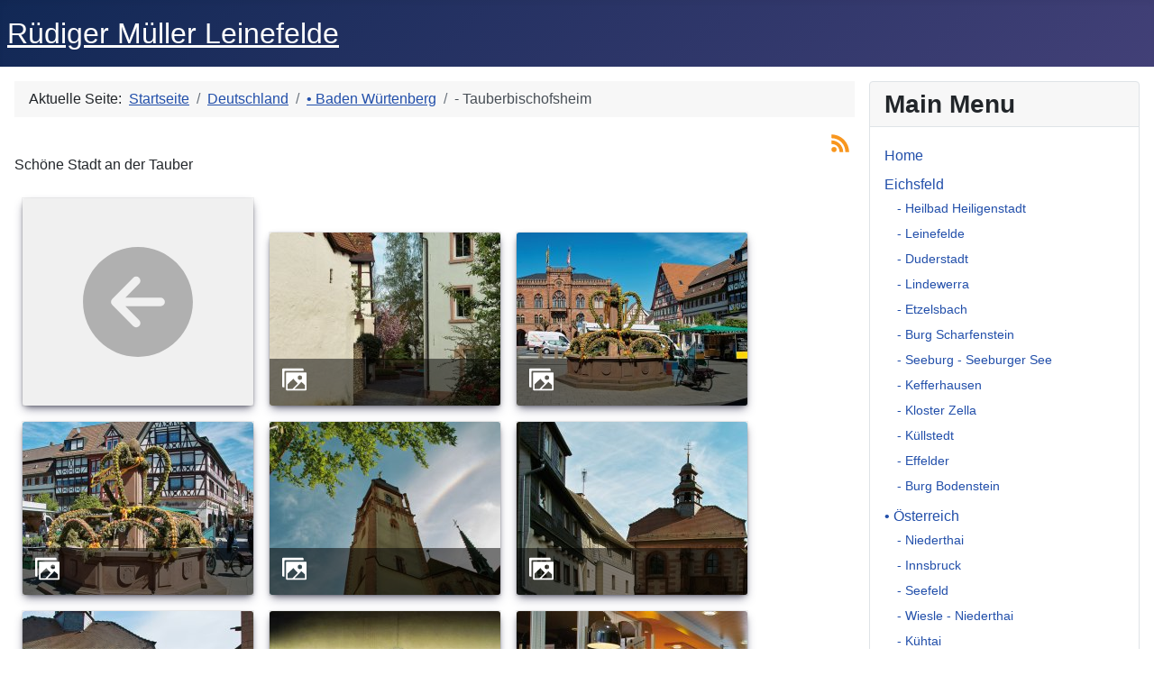

--- FILE ---
content_type: text/html; charset=utf-8
request_url: http://ruediger-mueller-leinefelde.de/index.php/deutschland/baden-wuertenberg/tauberbischofsheim
body_size: 12710
content:
<!DOCTYPE html>
<html lang="de-de" dir="ltr">
<head>
	<meta charset="utf-8">
	<meta name="viewport" content="width=device-width, initial-scale=1">
	<meta name="description" content="Fotos Deutschland Österreich Dänemark Thüringen Eichsfeld ">
	<meta name="generator" content="Joomla! - Open Source Content Management">
	<title>- Tauberbischofsheim</title>
	<link href="/media/system/images/joomla-favicon.svg" rel="icon" type="image/svg+xml">
	<link href="/media/system/images/favicon.ico" rel="alternate icon" type="image/vnd.microsoft.icon">
	<link href="/media/system/images/joomla-favicon-pinned.svg" rel="mask-icon" color="#000">

	<link href="/media/system/css/joomla-fontawesome.min.css?633ad2da2914c9fde415d5fa2a2d491e" rel="lazy-stylesheet" /><noscript><link href="/media/system/css/joomla-fontawesome.min.css?633ad2da2914c9fde415d5fa2a2d491e" rel="stylesheet" /></noscript>
	<link href="/media/templates/site/cassiopeia/css/global/colors_standard.min.css?633ad2da2914c9fde415d5fa2a2d491e" rel="stylesheet" />
	<link href="/media/templates/site/cassiopeia/css/template.min.css?633ad2da2914c9fde415d5fa2a2d491e" rel="stylesheet" />
	<link href="/media/templates/site/cassiopeia/css/vendor/joomla-custom-elements/joomla-alert.min.css?0.2.0" rel="stylesheet" />
	<link href="/media/com_phocagallery/css/main/phocagallery.css?633ad2da2914c9fde415d5fa2a2d491e" rel="stylesheet" />
	<link href="/media/com_phocagallery/css/main/rating.css?633ad2da2914c9fde415d5fa2a2d491e" rel="stylesheet" />
	<link href="/media/com_phocagallery/css/main/theme_simple.css?633ad2da2914c9fde415d5fa2a2d491e" rel="stylesheet" />
	<link href="/media/com_phocagallery/css/custom/default.css?633ad2da2914c9fde415d5fa2a2d491e" rel="stylesheet" />
	<link href="/media/com_phocagallery/js/photoswipe/css/photoswipe.css" rel="stylesheet" />
	<link href="/media/com_phocagallery/js/photoswipe/css/default-skin/default-skin.css" rel="stylesheet" />
	<link href="/media/com_phocagallery/js/photoswipe/css/photoswipe-style.css" rel="stylesheet" />
	<style nonce="NDQ1ZTRkM2EyNDIzZTljMTkwZWQ2NmY2MDg5ZjBhYWNkN2ZhYTY0NTI5MWRkOTliMjc0YzI1ZjY5MGE0ZmQyODdkYTFiNzZlYmYwNzU2OTYxYTIyNjJjNjVjY2RjYjk4YjI3MGJjMzVmYzcyMzA0MTllYzdjMmJiNTlkN2U3ZDQ=">:root {
		--hue: 214;
		--template-bg-light: #f0f4fb;
		--template-text-dark: #495057;
		--template-text-light: #ffffff;
		--template-link-color: #2a69b8;
		--template-special-color: #001B4C;
		
	}</style>

	<script src="/media/vendor/jquery/js/jquery.min.js?3.6.0"></script>
	<script src="/media/legacy/js/jquery-noconflict.min.js?04499b98c0305b16b373dff09fe79d1290976288"></script>
	<script src="/media/mod_menu/js/menu-es5.min.js?633ad2da2914c9fde415d5fa2a2d491e" nomodule defer></script>
	<script type="application/json" class="joomla-script-options new" nonce="NDQ1ZTRkM2EyNDIzZTljMTkwZWQ2NmY2MDg5ZjBhYWNkN2ZhYTY0NTI5MWRkOTliMjc0YzI1ZjY5MGE0ZmQyODdkYTFiNzZlYmYwNzU2OTYxYTIyNjJjNjVjY2RjYjk4YjI3MGJjMzVmYzcyMzA0MTllYzdjMmJiNTlkN2U3ZDQ=">{"phLangPG":{"COM_PHOCAGALLERY_MAX_LIMIT_CHARS_REACHED":"Die maximale Anzahl an Zeichen wurde erreicht.","COM_PHOCAGALLERY_ENTER_TITLE":"Bitte einen Titel eingeben.","COM_PHOCAGALLERY_ENTER_COMMENT":"Bitte einen Kommentar eingeben."},"joomla.jtext":{"JSHOWPASSWORD":"Passwort anzeigen","JHIDEPASSWORD":"Passwort ausblenden","ERROR":"Fehler","MESSAGE":"Nachricht","NOTICE":"Hinweis","WARNING":"Warnung","JCLOSE":"Schlie\u00dfen","JOK":"OK","JOPEN":"\u00d6ffnen"},"system.paths":{"root":"","rootFull":"http:\/\/ruediger-mueller-leinefelde.de\/","base":"","baseFull":"http:\/\/ruediger-mueller-leinefelde.de\/"},"csrf.token":"a741dcac02d21c88bf3be3e464326cc7","system.keepalive":{"interval":840000,"uri":"\/index.php\/component\/ajax\/?format=json"}}</script>
	<script src="/media/system/js/core.min.js?17121a112ecec3d656efe5c5f493429c9acf2179"></script>
	<script src="/media/templates/site/cassiopeia/js/template.min.js?633ad2da2914c9fde415d5fa2a2d491e" defer></script>
	<script src="/media/vendor/bootstrap/js/bootstrap-es5.min.js?5.1.3" nomodule defer></script>
	<script src="/media/system/js/keepalive-es5.min.js?95286f75736560d5dc4acd7d28fe156d95a15a9c" defer nomodule></script>
	<script src="/media/system/js/messages-es5.min.js?70b6651d6deab46dc8a25f03338f66f540cc62e2" nomodule defer></script>
	<script src="/media/vendor/bootstrap/js/modal.min.js?5.1.3" type="module"></script>
	<script src="/media/system/js/keepalive.min.js?20ace83a13886af1b0b5f58386fd8adf33f586a3" type="module"></script>
	<script src="/media/system/js/fields/passwordview.min.js?bae2911b22f836c780af199d956a1b22c8604694" defer></script>
	<script src="/media/system/js/messages.min.js?7425e8d1cb9e4f061d5e30271d6d99b085344117" type="module"></script>
	<script src="/media/com_phocagallery/js/main.js?633ad2da2914c9fde415d5fa2a2d491e"></script>
	<script type="application/ld+json" nonce="NDQ1ZTRkM2EyNDIzZTljMTkwZWQ2NmY2MDg5ZjBhYWNkN2ZhYTY0NTI5MWRkOTliMjc0YzI1ZjY5MGE0ZmQyODdkYTFiNzZlYmYwNzU2OTYxYTIyNjJjNjVjY2RjYjk4YjI3MGJjMzVmYzcyMzA0MTllYzdjMmJiNTlkN2U3ZDQ=">{"@context":"https:\/\/schema.org","@type":"BreadcrumbList","itemListElement":[{"@type":"ListItem","position":1,"item":{"@id":"http:\/\/ruediger-mueller-leinefelde.de\/index.php","name":"Startseite"}},{"@type":"ListItem","position":2,"item":{"@id":"http:\/\/ruediger-mueller-leinefelde.de\/index.php\/deutschland","name":"Deutschland"}},{"@type":"ListItem","position":3,"item":{"@id":"http:\/\/ruediger-mueller-leinefelde.de\/index.php\/deutschland\/baden-wuertenberg","name":"• Baden Würtenberg"}},{"@type":"ListItem","position":4,"item":{"@id":"http:\/\/ruediger-mueller-leinefelde.de\/index.php\/deutschland\/baden-wuertenberg\/tauberbischofsheim","name":"- Tauberbischofsheim"}}]}</script>

</head>

<body class="site com_phocagallery wrapper-static view-category no-layout no-task itemid-193 has-sidebar-right">
	<header class="header container-header full-width">

		
		
					<div class="grid-child">
				<div class="navbar-brand">
					<a class="brand-logo" href="/">
						<span title="Fotoalbum">Rüdiger Müller Leinefelde</span>					</a>
									</div>
			</div>
		
			</header>

	<div class="site-grid">
		
		
		
		
		<div class="grid-child container-component">
			<nav class="mod-breadcrumbs__wrapper" aria-label="Breadcrumbs">
	<ol itemscope itemtype="https://schema.org/BreadcrumbList" class="mod-breadcrumbs breadcrumb px-3 py-2">
					<li class="mod-breadcrumbs__here float-start">
				Aktuelle Seite: &#160;
			</li>
		
		<li class="mod-breadcrumbs__item breadcrumb-item"><a href="/index.php" class="pathway"><span>Startseite</span></a></li><li class="mod-breadcrumbs__item breadcrumb-item"><a href="/index.php/deutschland" class="pathway"><span>Deutschland</span></a></li><li class="mod-breadcrumbs__item breadcrumb-item"><a href="/index.php/deutschland/baden-wuertenberg" class="pathway"><span>• Baden Würtenberg</span></a></li><li class="mod-breadcrumbs__item breadcrumb-item active"><span>- Tauberbischofsheim</span></li>	</ol>
	</nav>

			
			<div id="system-message-container" aria-live="polite"></div>

			<main>
			<svg aria-hidden="true" class="ph-sr-only" version="1.1" xmlns="http://www.w3.org/2000/svg" xmlns:xlink="http://www.w3.org/1999/xlink">
    <defs>
        <symbol id="ph-si-feed" viewBox="0 0 512 512">
            <path d="M108.56 342.78a60.34 60.34 0 1060.56 60.44 60.63 60.63 0 00-60.56-60.44z" />
            <path d="M48 186.67v86.55c52 0 101.94 15.39 138.67 52.11s52 86.56 52 138.67h86.66c0-151.56-125.66-277.33-277.33-277.33z" />
            <path d="M48 48v86.56c185.25 0 329.22 144.08 329.22 329.44H464C464 234.66 277.67 48 48 48z" />
        </symbol>
        <symbol id="ph-si-category" viewBox="0 0 512 512">
            <path d="M72 64c-30.928 0-56 25.072-56 56v272c0 30.928 25.072 56 56 56h368c30.928 0 56-25.072 56-56V152c0-30.928-25.072-56-56-56H220.11a23.885 23.885 0 01-13.31-4L179 73.41A55.768 55.768 0 00147.89 64H72z" />
        </symbol>
        

        <symbol id="ph-si-back" viewBox="0 0 512 512">
            <path d="M48 256c0 114.87 93.13 208 208 208s208-93.13 208-208S370.87 48 256 48 48 141.13 48 256zm212.65-91.36a16 16 0 01.09 22.63L208.42 240H342a16 16 0 010 32H208.42l52.32 52.73A16 16 0 11238 347.27l-79.39-80a16 16 0 010-22.54l79.39-80a16 16 0 0122.65-.09z" />
        </symbol>

        <symbol id="ph-si-prev" viewBox="0 0 512 512">
            <path d="M48 256c0 114.87 93.13 208 208 208s208-93.13 208-208S370.87 48 256 48 48 141.13 48 256zm212.65-91.36a16 16 0 01.09 22.63L208.42 240H342a16 16 0 010 32H208.42l52.32 52.73A16 16 0 11238 347.27l-79.39-80a16 16 0 010-22.54l79.39-80a16 16 0 0122.65-.09z" />
        </symbol>

        <symbol id="ph-si-next" viewBox="0 0 512 512">
        <path d="M464 256c0-114.87-93.13-208-208-208S48 141.13 48 256s93.13 208 208 208 208-93.13 208-208zm-212.65 91.36a16 16 0 01-.09-22.63L303.58 272H170a16 16 0 010-32h133.58l-52.32-52.73A16 16 0 11274 164.73l79.39 80a16 16 0 010 22.54l-79.39 80a16 16 0 01-22.65.09z"/>
        </symbol>



        

        <symbol id="ph-si-image" viewBox="0 0 512 512">
            <ellipse cx="373.14" cy="219.33" rx="46.29" ry="46" fill="none" />
            <path d="M80 132v328a20 20 0 0020 20h392a20 20 0 0020-20V132a20 20 0 00-20-20H100a20 20 0 00-20 20zm293.14 41.33a46 46 0 11-46.28 46 46.19 46.19 0 0146.28-46zm-261.41 276v-95.48l122.76-110.2L328.27 337l-113 112.33zm368.27 0H259l144.58-144L480 370.59z" />
            <path d="M20 32A20 20 0 000 52v344a20 20 0 0020 20h28V100a20 20 0 0120-20h380V52a20 20 0 00-20-20z" />
        </symbol>

        <symbol id="ph-si-lock" viewBox="0 0 512 512">
            <path d="M368 192h-16v-80a96 96 0 10-192 0v80h-16a64.07 64.07 0 00-64 64v176a64.07 64.07 0 0064 64h224a64.07 64.07 0 0064-64V256a64.07 64.07 0 00-64-64zm-48 0H192v-80a64 64 0 11128 0z" />
        </symbol>

        <symbol id="ph-si-download" viewBox="0 0 512 512">
            <path d="M376 160H272v153.37l52.69-52.68a16 16 0 0122.62 22.62l-80 80a16 16 0 01-22.62 0l-80-80a16 16 0 0122.62-22.62L240 313.37V160H136a56.06 56.06 0 00-56 56v208a56.06 56.06 0 0056 56h240a56.06 56.06 0 0056-56V216a56.06 56.06 0 00-56-56zM272 48a16 16 0 00-32 0v112h32z" />
        </symbol>

        <symbol id="ph-si-view" viewBox="0 0 512 512">
            <path d="M456.69 421.39L362.6 327.3a173.81 173.81 0 0034.84-104.58C397.44 126.38 319.06 48 222.72 48S48 126.38 48 222.72s78.38 174.72 174.72 174.72A173.81 173.81 0 00327.3 362.6l94.09 94.09a25 25 0 0035.3-35.3zM97.92 222.72a124.8 124.8 0 11124.8 124.8 124.95 124.95 0 01-124.8-124.8z" />
        </symbol>

        <symbol id="ph-si-earth" viewBox="0 0 512 512">
            <path d="M414.39 97.74A224 224 0 1097.61 414.52 224 224 0 10414.39 97.74zM64 256.13a191.63 191.63 0 016.7-50.31c7.34 15.8 18 29.45 25.25 45.66 9.37 20.84 34.53 15.06 45.64 33.32 9.86 16.21-.67 36.71 6.71 53.67 5.36 12.31 18 15 26.72 24 8.91 9.08 8.72 21.52 10.08 33.36a305.36 305.36 0 007.45 41.27c0 .1 0 .21.08.31C117.8 411.13 64 339.8 64 256.13zm192 192a193.12 193.12 0 01-32-2.68c.11-2.71.16-5.24.43-7 2.43-15.9 10.39-31.45 21.13-43.35 10.61-11.74 25.15-19.68 34.11-33 8.78-13 11.41-30.5 7.79-45.69-5.33-22.44-35.82-29.93-52.26-42.1-9.45-7-17.86-17.82-30.27-18.7-5.72-.4-10.51.83-16.18-.63-5.2-1.35-9.28-4.15-14.82-3.42-10.35 1.36-16.88 12.42-28 10.92-10.55-1.41-21.42-13.76-23.82-23.81-3.08-12.92 7.14-17.11 18.09-18.26 4.57-.48 9.7-1 14.09.68 5.78 2.14 8.51 7.8 13.7 10.66 9.73 5.34 11.7-3.19 10.21-11.83-2.23-12.94-4.83-18.21 6.71-27.12 8-6.14 14.84-10.58 13.56-21.61-.76-6.48-4.31-9.41-1-15.86 2.51-4.91 9.4-9.34 13.89-12.27 11.59-7.56 49.65-7 34.1-28.16-4.57-6.21-13-17.31-21-18.83-10-1.89-14.44 9.27-21.41 14.19-7.2 5.09-21.22 10.87-28.43 3-9.7-10.59 6.43-14.06 10-21.46 1.65-3.45 0-8.24-2.78-12.75q5.41-2.28 11-4.23a15.6 15.6 0 008 3c6.69.44 13-3.18 18.84 1.38 6.48 5 11.15 11.32 19.75 12.88 8.32 1.51 17.13-3.34 19.19-11.86 1.25-5.18 0-10.65-1.2-16a190.83 190.83 0 01105 32.21c-2-.76-4.39-.67-7.34.7-6.07 2.82-14.67 10-15.38 17.12-.81 8.08 11.11 9.22 16.77 9.22 8.5 0 17.11-3.8 14.37-13.62-1.19-4.26-2.81-8.69-5.42-11.37a193.27 193.27 0 0118 14.14c-.09.09-.18.17-.27.27-5.76 6-12.45 10.75-16.39 18.05-2.78 5.14-5.91 7.58-11.54 8.91-3.1.73-6.64 1-9.24 3.08-7.24 5.7-3.12 19.4 3.74 23.51 8.67 5.19 21.53 2.75 28.07-4.66 5.11-5.8 8.12-15.87 17.31-15.86a15.4 15.4 0 0110.82 4.41c3.8 3.94 3.05 7.62 3.86 12.54 1.43 8.74 9.14 4 13.83-.41a192.12 192.12 0 019.24 18.77c-5.16 7.43-9.26 15.53-21.67 6.87-7.43-5.19-12-12.72-21.33-15.06-8.15-2-16.5.08-24.55 1.47-9.15 1.59-20 2.29-26.94 9.22-6.71 6.68-10.26 15.62-17.4 22.33-13.81 13-19.64 27.19-10.7 45.57 8.6 17.67 26.59 27.26 46 26 19.07-1.27 38.88-12.33 38.33 15.38-.2 9.81 1.85 16.6 4.86 25.71 2.79 8.4 2.6 16.54 3.24 25.21a158 158 0 004.74 30.07A191.75 191.75 0 01256 448.13z" />
        </symbol>

        <symbol id="ph-si-camera" viewBox="0 0 512 512">
            <path d="M432 144h-59c-3 0-6.72-1.94-9.62-5l-25.94-40.94a15.52 15.52 0 00-1.37-1.85C327.11 85.76 315 80 302 80h-92c-13 0-25.11 5.76-34.07 16.21a15.52 15.52 0 00-1.37 1.85l-25.94 41c-2.22 2.42-5.34 5-8.62 5v-8a16 16 0 00-16-16h-24a16 16 0 00-16 16v8h-4a48.05 48.05 0 00-48 48V384a48.05 48.05 0 0048 48h352a48.05 48.05 0 0048-48V192a48.05 48.05 0 00-48-48zM256 368a96 96 0 1196-96 96.11 96.11 0 01-96 96z" />
        </symbol>

        <symbol id="ph-si-comment" viewBox="0 0 512 512">
            <path d="M144 464a16 16 0 01-16-16v-64h-24a72.08 72.08 0 01-72-72V120a72.08 72.08 0 0172-72h304a72.08 72.08 0 0172 72v192a72.08 72.08 0 01-72 72H245.74l-91.49 76.29A16.05 16.05 0 01144 464z" />
        </symbol>

        <symbol id="ph-si-ext-link" viewBox="0 0 512 512">
            <path d="M200.66 352H144a96 96 0 010-192h55.41m113.18 0H368a96 96 0 010 192h-56.66m-142.27-96h175.86" fill="none" stroke="currentColor" stroke-linecap="round" stroke-linejoin="round" stroke-width="48" />
        </symbol>

        <symbol id="ph-si-up" viewBox="0 0 512 512">
            <path d="M256 48C141.13 48 48 141.13 48 256s93.13 208 208 208 208-93.13 208-208S370.87 48 256 48zm91.36 212.65a16 16 0 01-22.63.09L272 208.42V342a16 16 0 01-32 0V208.42l-52.73 52.32A16 16 0 11164.73 238l80-79.39a16 16 0 0122.54 0l80 79.39a16 16 0 01.09 22.65z" />
        </symbol>

        <symbol id="ph-si-upload" viewBox="0 0 512 512">
            <path d="M255.803 64a45.006 45.006 0 00-31.623 13.178L122.926 178.432a45.002 45.002 0 000 63.642 45.002 45.002 0 0063.64 0l24.432-24.431v110.74A45.002 45.002 0 00256 373.385a45.002 45.002 0 0045.002-45.002v-110.74l24.432 24.431a45.002 45.002 0 0063.64 0 45.002 45.002 0 000-63.642L287.82 77.178A45.006 45.006 0 00255.803 64zM36 330.984c-11.08 0-20 8.92-20 20V428c0 11.08 8.92 20 20 20h440c11.08 0 20-8.92 20-20v-77.016c0-11.08-8.92-20-20-20H320.947A65 65 0 01256 393.383a65 65 0 01-64.947-62.399H36zm396.256 25.12h23.922c11.08 0 20 8.92 20 20v26.777c0 11.08-8.92 20-20 20h-23.922c-11.08 0-20-8.92-20-20v-26.777c0-11.08 8.92-20 20-20z" />
        </symbol>

        <symbol id="ph-si-upload-multiple" viewBox="0 0 512 512">
            <path d="M255.803 64a45.006 45.006 0 00-31.623 13.178L122.926 178.432a45.002 45.002 0 000 63.642 45.002 45.002 0 0063.64 0l24.432-24.431v110.74A45.002 45.002 0 00256 373.385a45.002 45.002 0 0045.002-45.002v-110.74l24.432 24.431a45.002 45.002 0 0063.64 0 45.002 45.002 0 000-63.642L287.82 77.178A45.006 45.006 0 00255.803 64zM36 330.984c-11.08 0-20 8.92-20 20V428c0 11.08 8.92 20 20 20h440c11.08 0 20-8.92 20-20v-77.016c0-11.08-8.92-20-20-20H320.947A65 65 0 01256 393.383a65 65 0 01-64.947-62.399H36zm312.256 25.12h23.92c11.08 0 20 8.92 20 20v26.777c0 11.08-8.92 20-20 20h-23.92c-11.08 0-20-8.92-20-20v-26.777c0-11.08 8.92-20 20-20zm84 0h23.922c11.08 0 20 8.92 20 20v26.777c0 11.08-8.92 20-20 20h-23.922c-11.08 0-20-8.92-20-20v-26.777c0-11.08 8.92-20 20-20z" />
        </symbol>

        <symbol id="ph-si-cart" viewBox="0 0 512 512">
            <circle cx="176" cy="416" r="32" />
            <circle cx="400" cy="416" r="32" />
            <path d="M456.8 120.78a23.92 23.92 0 00-18.56-8.78H133.89l-6.13-34.78A16 16 0 00112 64H48a16 16 0 000 32h50.58l45.66 258.78A16 16 0 00160 368h256a16 16 0 000-32H173.42l-5.64-32h241.66A24.07 24.07 0 00433 284.71l28.8-144a24 24 0 00-5-19.93z" />
        </symbol>

        <symbol id="ph-si-trash" viewBox="0 0 512 512">
        <path d="M296 64h-80a7.91 7.91 0 00-8 8v24h96V72a7.91 7.91 0 00-8-8z" fill="none"/><path d="M432 96h-96V72a40 40 0 00-40-40h-80a40 40 0 00-40 40v24H80a16 16 0 000 32h17l19 304.92c1.42 26.85 22 47.08 48 47.08h184c26.13 0 46.3-19.78 48-47l19-305h17a16 16 0 000-32zM192.57 416H192a16 16 0 01-16-15.43l-8-224a16 16 0 1132-1.14l8 224A16 16 0 01192.57 416zM272 400a16 16 0 01-32 0V176a16 16 0 0132 0zm32-304h-96V72a7.91 7.91 0 018-8h80a7.91 7.91 0 018 8zm32 304.57A16 16 0 01320 416h-.58A16 16 0 01304 399.43l8-224a16 16 0 1132 1.14z"/>
        </symbol>

        <symbol id="ph-si-enabled" viewBox="0 0 512 512">
        <path d="M256 48C141.31 48 48 141.31 48 256s93.31 208 208 208 208-93.31 208-208S370.69 48 256 48zm108.25 138.29l-134.4 160a16 16 0 01-12 5.71h-.27a16 16 0 01-11.89-5.3l-57.6-64a16 16 0 1123.78-21.4l45.29 50.32 122.59-145.91a16 16 0 0124.5 20.58z"/>
        </symbol>

        <symbol id="ph-si-disabled" viewBox="0 0 512 512">
        <path d="M256 48C141.31 48 48 141.31 48 256s93.31 208 208 208 208-93.31 208-208S370.69 48 256 48zm80 224H176a16 16 0 010-32h160a16 16 0 010 32z"/>
        </symbol>

        <symbol id="ph-si-star" viewBox="0 0 512 512">
        <path d="M394 480a16 16 0 01-9.39-3L256 383.76 127.39 477a16 16 0 01-24.55-18.08L153 310.35 23 221.2a16 16 0 019-29.2h160.38l48.4-148.95a16 16 0 0130.44 0l48.4 149H480a16 16 0 019.05 29.2L359 310.35l50.13 148.53A16 16 0 01394 480z"/>
        </symbol>

        <symbol id="ph-si-user" viewBox="0 0 512 512">
        <path d="M332.64 64.58C313.18 43.57 286 32 256 32c-30.16 0-57.43 11.5-76.8 32.38-19.58 21.11-29.12 49.8-26.88 80.78C156.76 206.28 203.27 256 256 256s99.16-49.71 103.67-110.82c2.27-30.7-7.33-59.33-27.03-80.6zM432 480H80a31 31 0 01-24.2-11.13c-6.5-7.77-9.12-18.38-7.18-29.11C57.06 392.94 83.4 353.61 124.8 326c36.78-24.51 83.37-38 131.2-38s94.42 13.5 131.2 38c41.4 27.6 67.74 66.93 76.18 113.75 1.94 10.73-.68 21.34-7.18 29.11A31 31 0 01432 480z"/>
        </symbol>

        <symbol id="ph-si-stats" viewBox="0 0 512 512">
        <path d="M104 496H72a24 24 0 01-24-24V328a24 24 0 0124-24h32a24 24 0 0124 24v144a24 24 0 01-24 24zm224 0h-32a24 24 0 01-24-24V232a24 24 0 0124-24h32a24 24 0 0124 24v240a24 24 0 01-24 24zm112 0h-32a24 24 0 01-24-24V120a24 24 0 0124-24h32a24 24 0 0124 24v352a24 24 0 01-24 24zm-224 0h-32a24 24 0 01-24-24V40a24 24 0 0124-24h32a24 24 0 0124 24v432a24 24 0 01-24 24z"/>
        </symbol>

        <symbol id="ph-si-ytb" viewBox="0 0 512 512">
        <path d="M508.64 148.79c0-45-33.1-81.2-74-81.2C379.24 65 322.74 64 265 64h-18c-57.6 0-114.2 1-169.6 3.6C36.6 67.6 3.5 104 3.5 149 1 184.59-.06 220.19 0 255.79q-.15 53.4 3.4 106.9c0 45 33.1 81.5 73.9 81.5 58.2 2.7 117.9 3.9 178.6 3.8q91.2.3 178.6-3.8c40.9 0 74-36.5 74-81.5 2.4-35.7 3.5-71.3 3.4-107q.34-53.4-3.26-106.9zM207 353.89v-196.5l145 98.2z"/>
        </symbol>

        <symbol id="ph-si-search" viewBox="0 0 512 512">
        <path d="M456.69 421.39L362.6 327.3a173.81 173.81 0 0034.84-104.58C397.44 126.38 319.06 48 222.72 48S48 126.38 48 222.72s78.38 174.72 174.72 174.72A173.81 173.81 0 00327.3 362.6l94.09 94.09a25 25 0 0035.3-35.3zM97.92 222.72a124.8 124.8 0 11124.8 124.8 124.95 124.95 0 01-124.8-124.8z"/>
        </symbol>

        <symbol id="ph-si-save" viewBox="0 0 512 512">
        <path d="M465.94 119.76l-73.7-73.7A47.68 47.68 0 00358.3 32H96a64 64 0 00-64 64v320a64 64 0 0064 64h320a64 64 0 0064-64V153.7a47.68 47.68 0 00-14.06-33.94zM120 112h176a8 8 0 018 8v48a8 8 0 01-8 8H120a8 8 0 01-8-8v-48a8 8 0 018-8zm139.75 319.91a80 80 0 1176.16-76.16 80.06 80.06 0 01-76.16 76.16z"/><circle cx="256" cy="352" r="48"/>
        </symbol>

    </defs>
</svg><div id="phocagallery" class="pg-category-view pg-cv"><div class="pg-top-icons"><a href="/index.php/eichsfeld?format=feed" title="RSS"><svg class="ph-si ph-si-feed"><use xlink:href="#ph-si-feed"></use></svg></a></div><div class="ph-cb"></div><div class="pg-category-desc"><p>Schöne Stadt an der Tauber</p></div>
<div id="phocagallery-categories-detail" class="pg-category-categories-top-box">
</div>
<div id="pg-msnr-container" class="pg-photoswipe pg-msnr-container pg-category-items-box" itemscope itemtype="http://schema.org/ImageGallery">
<div class="pg-item-box">
<a class="" href="/index.php/eichsfeld/13-deutschland/46-baden-wuertenberg"><div class="pg-item-box-image pg-svg-box" style="max-width:256px;aspect-ratio: 256/192"><svg alt="Zurück" class="ph-si ph-si-back-medium pg-image c-Image c-Image--shaded" style="width:100%;height:100%" itemprop="thumbnail"><use xlink:href="#ph-si-back"></use></svg></div></a><div class="pg-item-box-info"><div class="ph-cb"></div></div></div><div class="pg-item-box">
<figure itemprop="associatedMedia" itemscope itemtype="http://schema.org/ImageObject">
<a class="pg-photoswipe-button" href="/images/phocagallery/Tauberbischofsheim/thumbs/phoca_thumb_l_2014-04-16-tauberbischofsheim-019.jpg" data-img-title="Tauberbischofsheim" id="pgImg521" itemprop="contentUrl" data-size="399x600" ><div class="pg-item-box-image"><img src="/images/phocagallery/Tauberbischofsheim/thumbs/phoca_thumb_m_2014-04-16-tauberbischofsheim-019.jpg" alt="Tauberbischofsheim" class="pg-image c-Image c-Image--shaded" itemprop="thumbnail"></div></a><figcaption itemprop="caption description"></figcaption>
</figure><div class="pg-item-box-info"><div class="pg-item-box-title image">
<svg class="ph-si ph-si-image"><use xlink:href="#ph-si-image"></use></svg>
</div>
<div class="ph-cb"></div></div></div><div class="pg-item-box">
<figure itemprop="associatedMedia" itemscope itemtype="http://schema.org/ImageObject">
<a class="pg-photoswipe-button" href="/images/phocagallery/Tauberbischofsheim/thumbs/phoca_thumb_l_2014-04-16-tauberbischofsheim-02.jpg" data-img-title="Tauberbischofsheim" id="pgImg522" itemprop="contentUrl" data-size="800x464" ><div class="pg-item-box-image"><img src="/images/phocagallery/Tauberbischofsheim/thumbs/phoca_thumb_m_2014-04-16-tauberbischofsheim-02.jpg" alt="Tauberbischofsheim" class="pg-image c-Image c-Image--shaded" itemprop="thumbnail"></div></a><figcaption itemprop="caption description"></figcaption>
</figure><div class="pg-item-box-info"><div class="pg-item-box-title image">
<svg class="ph-si ph-si-image"><use xlink:href="#ph-si-image"></use></svg>
</div>
<div class="ph-cb"></div></div></div><div class="pg-item-box">
<figure itemprop="associatedMedia" itemscope itemtype="http://schema.org/ImageObject">
<a class="pg-photoswipe-button" href="/images/phocagallery/Tauberbischofsheim/thumbs/phoca_thumb_l_2014-04-16-tauberbischofsheim-04.jpg" data-img-title="Tauberbischofsheim" id="pgImg523" itemprop="contentUrl" data-size="799x533" ><div class="pg-item-box-image"><img src="/images/phocagallery/Tauberbischofsheim/thumbs/phoca_thumb_m_2014-04-16-tauberbischofsheim-04.jpg" alt="Tauberbischofsheim" class="pg-image c-Image c-Image--shaded" itemprop="thumbnail"></div></a><figcaption itemprop="caption description"></figcaption>
</figure><div class="pg-item-box-info"><div class="pg-item-box-title image">
<svg class="ph-si ph-si-image"><use xlink:href="#ph-si-image"></use></svg>
</div>
<div class="ph-cb"></div></div></div><div class="pg-item-box">
<figure itemprop="associatedMedia" itemscope itemtype="http://schema.org/ImageObject">
<a class="pg-photoswipe-button" href="/images/phocagallery/Tauberbischofsheim/thumbs/phoca_thumb_l_2014-04-16-tauberbischofsheim-05.jpg" data-img-title="Tauberbischofsheim" id="pgImg524" itemprop="contentUrl" data-size="800x533" ><div class="pg-item-box-image"><img src="/images/phocagallery/Tauberbischofsheim/thumbs/phoca_thumb_m_2014-04-16-tauberbischofsheim-05.jpg" alt="Tauberbischofsheim" class="pg-image c-Image c-Image--shaded" itemprop="thumbnail"></div></a><figcaption itemprop="caption description"></figcaption>
</figure><div class="pg-item-box-info"><div class="pg-item-box-title image">
<svg class="ph-si ph-si-image"><use xlink:href="#ph-si-image"></use></svg>
</div>
<div class="ph-cb"></div></div></div><div class="pg-item-box">
<figure itemprop="associatedMedia" itemscope itemtype="http://schema.org/ImageObject">
<a class="pg-photoswipe-button" href="/images/phocagallery/Tauberbischofsheim/thumbs/phoca_thumb_l_2014-04-16-tauberbischofsheim-06.jpg" data-img-title="Tauberbischofsheim" id="pgImg525" itemprop="contentUrl" data-size="439x600" ><div class="pg-item-box-image"><img src="/images/phocagallery/Tauberbischofsheim/thumbs/phoca_thumb_m_2014-04-16-tauberbischofsheim-06.jpg" alt="Tauberbischofsheim" class="pg-image c-Image c-Image--shaded" itemprop="thumbnail"></div></a><figcaption itemprop="caption description"></figcaption>
</figure><div class="pg-item-box-info"><div class="pg-item-box-title image">
<svg class="ph-si ph-si-image"><use xlink:href="#ph-si-image"></use></svg>
</div>
<div class="ph-cb"></div></div></div><div class="pg-item-box">
<figure itemprop="associatedMedia" itemscope itemtype="http://schema.org/ImageObject">
<a class="pg-photoswipe-button" href="/images/phocagallery/Tauberbischofsheim/thumbs/phoca_thumb_l_2014-04-16-tauberbischofsheim-07.jpg" data-img-title="Tauberbischofsheim" id="pgImg526" itemprop="contentUrl" data-size="399x600" ><div class="pg-item-box-image"><img src="/images/phocagallery/Tauberbischofsheim/thumbs/phoca_thumb_m_2014-04-16-tauberbischofsheim-07.jpg" alt="Tauberbischofsheim" class="pg-image c-Image c-Image--shaded" itemprop="thumbnail"></div></a><figcaption itemprop="caption description"></figcaption>
</figure><div class="pg-item-box-info"><div class="pg-item-box-title image">
<svg class="ph-si ph-si-image"><use xlink:href="#ph-si-image"></use></svg>
</div>
<div class="ph-cb"></div></div></div><div class="pg-item-box">
<figure itemprop="associatedMedia" itemscope itemtype="http://schema.org/ImageObject">
<a class="pg-photoswipe-button" href="/images/phocagallery/Tauberbischofsheim/thumbs/phoca_thumb_l_2014-04-16-tauberbischofsheim-08.jpg" data-img-title="Tauberbischofsheim" id="pgImg527" itemprop="contentUrl" data-size="800x520" ><div class="pg-item-box-image"><img src="/images/phocagallery/Tauberbischofsheim/thumbs/phoca_thumb_m_2014-04-16-tauberbischofsheim-08.jpg" alt="Tauberbischofsheim" class="pg-image c-Image c-Image--shaded" itemprop="thumbnail"></div></a><figcaption itemprop="caption description"></figcaption>
</figure><div class="pg-item-box-info"><div class="pg-item-box-title image">
<svg class="ph-si ph-si-image"><use xlink:href="#ph-si-image"></use></svg>
</div>
<div class="ph-cb"></div></div></div><div class="pg-item-box">
<figure itemprop="associatedMedia" itemscope itemtype="http://schema.org/ImageObject">
<a class="pg-photoswipe-button" href="/images/phocagallery/Tauberbischofsheim/thumbs/phoca_thumb_l_2014-04-16-tauberbischofsheim-09.jpg" data-img-title="Tauberbischofsheim" id="pgImg528" itemprop="contentUrl" data-size="522x600" ><div class="pg-item-box-image"><img src="/images/phocagallery/Tauberbischofsheim/thumbs/phoca_thumb_m_2014-04-16-tauberbischofsheim-09.jpg" alt="Tauberbischofsheim" class="pg-image c-Image c-Image--shaded" itemprop="thumbnail"></div></a><figcaption itemprop="caption description"></figcaption>
</figure><div class="pg-item-box-info"><div class="pg-item-box-title image">
<svg class="ph-si ph-si-image"><use xlink:href="#ph-si-image"></use></svg>
</div>
<div class="ph-cb"></div></div></div><div class="pg-item-box">
<figure itemprop="associatedMedia" itemscope itemtype="http://schema.org/ImageObject">
<a class="pg-photoswipe-button" href="/images/phocagallery/Tauberbischofsheim/thumbs/phoca_thumb_l_2014-04-16-tauberbischofsheim-11.jpg" data-img-title="Tauberbischofsheim" id="pgImg529" itemprop="contentUrl" data-size="406x600" ><div class="pg-item-box-image"><img src="/images/phocagallery/Tauberbischofsheim/thumbs/phoca_thumb_m_2014-04-16-tauberbischofsheim-11.jpg" alt="Tauberbischofsheim" class="pg-image c-Image c-Image--shaded" itemprop="thumbnail"></div></a><figcaption itemprop="caption description"></figcaption>
</figure><div class="pg-item-box-info"><div class="pg-item-box-title image">
<svg class="ph-si ph-si-image"><use xlink:href="#ph-si-image"></use></svg>
</div>
<div class="ph-cb"></div></div></div><div class="pg-item-box">
<figure itemprop="associatedMedia" itemscope itemtype="http://schema.org/ImageObject">
<a class="pg-photoswipe-button" href="/images/phocagallery/Tauberbischofsheim/thumbs/phoca_thumb_l_2014-04-16-tauberbischofsheim-12.jpg" data-img-title="Tauberbischofsheim" id="pgImg530" itemprop="contentUrl" data-size="399x600" ><div class="pg-item-box-image"><img src="/images/phocagallery/Tauberbischofsheim/thumbs/phoca_thumb_m_2014-04-16-tauberbischofsheim-12.jpg" alt="Tauberbischofsheim" class="pg-image c-Image c-Image--shaded" itemprop="thumbnail"></div></a><figcaption itemprop="caption description"></figcaption>
</figure><div class="pg-item-box-info"><div class="pg-item-box-title image">
<svg class="ph-si ph-si-image"><use xlink:href="#ph-si-image"></use></svg>
</div>
<div class="ph-cb"></div></div></div><div class="pg-item-box">
<figure itemprop="associatedMedia" itemscope itemtype="http://schema.org/ImageObject">
<a class="pg-photoswipe-button" href="/images/phocagallery/Tauberbischofsheim/thumbs/phoca_thumb_l_2014-04-16-tauberbischofsheim-13.jpg" data-img-title="Tauberbischofsheim" id="pgImg531" itemprop="contentUrl" data-size="800x595" ><div class="pg-item-box-image"><img src="/images/phocagallery/Tauberbischofsheim/thumbs/phoca_thumb_m_2014-04-16-tauberbischofsheim-13.jpg" alt="Tauberbischofsheim" class="pg-image c-Image c-Image--shaded" itemprop="thumbnail"></div></a><figcaption itemprop="caption description"></figcaption>
</figure><div class="pg-item-box-info"><div class="pg-item-box-title image">
<svg class="ph-si ph-si-image"><use xlink:href="#ph-si-image"></use></svg>
</div>
<div class="ph-cb"></div></div></div><div class="pg-item-box">
<figure itemprop="associatedMedia" itemscope itemtype="http://schema.org/ImageObject">
<a class="pg-photoswipe-button" href="/images/phocagallery/Tauberbischofsheim/thumbs/phoca_thumb_l_2014-04-16-tauberbischofsheim-15.jpg" data-img-title="Tauberbischofsheim" id="pgImg532" itemprop="contentUrl" data-size="800x524" ><div class="pg-item-box-image"><img src="/images/phocagallery/Tauberbischofsheim/thumbs/phoca_thumb_m_2014-04-16-tauberbischofsheim-15.jpg" alt="Tauberbischofsheim" class="pg-image c-Image c-Image--shaded" itemprop="thumbnail"></div></a><figcaption itemprop="caption description"></figcaption>
</figure><div class="pg-item-box-info"><div class="pg-item-box-title image">
<svg class="ph-si ph-si-image"><use xlink:href="#ph-si-image"></use></svg>
</div>
<div class="ph-cb"></div></div></div><div class="pg-item-box">
<figure itemprop="associatedMedia" itemscope itemtype="http://schema.org/ImageObject">
<a class="pg-photoswipe-button" href="/images/phocagallery/Tauberbischofsheim/thumbs/phoca_thumb_l_2014-04-16-tauberbischofsheim-16.jpg" data-img-title="Tauberbischofsheim" id="pgImg533" itemprop="contentUrl" data-size="800x533" ><div class="pg-item-box-image"><img src="/images/phocagallery/Tauberbischofsheim/thumbs/phoca_thumb_m_2014-04-16-tauberbischofsheim-16.jpg" alt="Tauberbischofsheim" class="pg-image c-Image c-Image--shaded" itemprop="thumbnail"></div></a><figcaption itemprop="caption description"></figcaption>
</figure><div class="pg-item-box-info"><div class="pg-item-box-title image">
<svg class="ph-si ph-si-image"><use xlink:href="#ph-si-image"></use></svg>
</div>
<div class="ph-cb"></div></div></div><div class="pg-item-box">
<figure itemprop="associatedMedia" itemscope itemtype="http://schema.org/ImageObject">
<a class="pg-photoswipe-button" href="/images/phocagallery/Tauberbischofsheim/thumbs/phoca_thumb_l_2014-04-16-tauberbischofsheim-17.jpg" data-img-title="Tauberbischofsheim" id="pgImg534" itemprop="contentUrl" data-size="800x514" ><div class="pg-item-box-image"><img src="/images/phocagallery/Tauberbischofsheim/thumbs/phoca_thumb_m_2014-04-16-tauberbischofsheim-17.jpg" alt="Tauberbischofsheim" class="pg-image c-Image c-Image--shaded" itemprop="thumbnail"></div></a><figcaption itemprop="caption description"></figcaption>
</figure><div class="pg-item-box-info"><div class="pg-item-box-title image">
<svg class="ph-si ph-si-image"><use xlink:href="#ph-si-image"></use></svg>
</div>
<div class="ph-cb"></div></div></div><div class="pg-item-box">
<figure itemprop="associatedMedia" itemscope itemtype="http://schema.org/ImageObject">
<a class="pg-photoswipe-button" href="/images/phocagallery/Tauberbischofsheim/thumbs/phoca_thumb_l_2014-04-16-tauberbischofsheim-18.jpg" data-img-title="Tauberbischofsheim" id="pgImg535" itemprop="contentUrl" data-size="800x508" ><div class="pg-item-box-image"><img src="/images/phocagallery/Tauberbischofsheim/thumbs/phoca_thumb_m_2014-04-16-tauberbischofsheim-18.jpg" alt="Tauberbischofsheim" class="pg-image c-Image c-Image--shaded" itemprop="thumbnail"></div></a><figcaption itemprop="caption description"></figcaption>
</figure><div class="pg-item-box-info"><div class="pg-item-box-title image">
<svg class="ph-si ph-si-image"><use xlink:href="#ph-si-image"></use></svg>
</div>
<div class="ph-cb"></div></div></div><div class="pg-item-box">
<figure itemprop="associatedMedia" itemscope itemtype="http://schema.org/ImageObject">
<a class="pg-photoswipe-button" href="/images/phocagallery/Tauberbischofsheim/thumbs/phoca_thumb_l_2014-04-16-tauberbischofsheim-20.jpg" data-img-title="Tauberbischofsheim" id="pgImg536" itemprop="contentUrl" data-size="389x600" ><div class="pg-item-box-image"><img src="/images/phocagallery/Tauberbischofsheim/thumbs/phoca_thumb_m_2014-04-16-tauberbischofsheim-20.jpg" alt="Tauberbischofsheim" class="pg-image c-Image c-Image--shaded" itemprop="thumbnail"></div></a><figcaption itemprop="caption description"></figcaption>
</figure><div class="pg-item-box-info"><div class="pg-item-box-title image">
<svg class="ph-si ph-si-image"><use xlink:href="#ph-si-image"></use></svg>
</div>
<div class="ph-cb"></div></div></div><div class="pg-item-box">
<figure itemprop="associatedMedia" itemscope itemtype="http://schema.org/ImageObject">
<a class="pg-photoswipe-button" href="/images/phocagallery/Tauberbischofsheim/thumbs/phoca_thumb_l_2014-04-16-tauberbischofsheim-21.jpg" data-img-title="Tauberbischofsheim" id="pgImg537" itemprop="contentUrl" data-size="800x533" ><div class="pg-item-box-image"><img src="/images/phocagallery/Tauberbischofsheim/thumbs/phoca_thumb_m_2014-04-16-tauberbischofsheim-21.jpg" alt="Tauberbischofsheim" class="pg-image c-Image c-Image--shaded" itemprop="thumbnail"></div></a><figcaption itemprop="caption description"></figcaption>
</figure><div class="pg-item-box-info"><div class="pg-item-box-title image">
<svg class="ph-si ph-si-image"><use xlink:href="#ph-si-image"></use></svg>
</div>
<div class="ph-cb"></div></div></div><div class="pg-item-box">
<figure itemprop="associatedMedia" itemscope itemtype="http://schema.org/ImageObject">
<a class="pg-photoswipe-button" href="/images/phocagallery/Tauberbischofsheim/thumbs/phoca_thumb_l_2014-04-16-tauberbischofsheim-22.jpg" data-img-title="Tauberbischofsheim" id="pgImg538" itemprop="contentUrl" data-size="399x600" ><div class="pg-item-box-image"><img src="/images/phocagallery/Tauberbischofsheim/thumbs/phoca_thumb_m_2014-04-16-tauberbischofsheim-22.jpg" alt="Tauberbischofsheim" class="pg-image c-Image c-Image--shaded" itemprop="thumbnail"></div></a><figcaption itemprop="caption description"></figcaption>
</figure><div class="pg-item-box-info"><div class="pg-item-box-title image">
<svg class="ph-si ph-si-image"><use xlink:href="#ph-si-image"></use></svg>
</div>
<div class="ph-cb"></div></div></div><div class="pg-item-box">
<figure itemprop="associatedMedia" itemscope itemtype="http://schema.org/ImageObject">
<a class="pg-photoswipe-button" href="/images/phocagallery/Tauberbischofsheim/thumbs/phoca_thumb_l_2014-04-16-tauberbischofsheim-23.jpg" data-img-title="Tauberbischofsheim" id="pgImg539" itemprop="contentUrl" data-size="399x600" ><div class="pg-item-box-image"><img src="/images/phocagallery/Tauberbischofsheim/thumbs/phoca_thumb_m_2014-04-16-tauberbischofsheim-23.jpg" alt="Tauberbischofsheim" class="pg-image c-Image c-Image--shaded" itemprop="thumbnail"></div></a><figcaption itemprop="caption description"></figcaption>
</figure><div class="pg-item-box-info"><div class="pg-item-box-title image">
<svg class="ph-si ph-si-image"><use xlink:href="#ph-si-image"></use></svg>
</div>
<div class="ph-cb"></div></div></div><div class="pg-item-box">
<figure itemprop="associatedMedia" itemscope itemtype="http://schema.org/ImageObject">
<a class="pg-photoswipe-button" href="/images/phocagallery/Tauberbischofsheim/thumbs/phoca_thumb_l_2014-04-16-tauberbischofsheim-24.jpg" data-img-title="Tauberbischofsheim" id="pgImg540" itemprop="contentUrl" data-size="800x516" ><div class="pg-item-box-image"><img src="/images/phocagallery/Tauberbischofsheim/thumbs/phoca_thumb_m_2014-04-16-tauberbischofsheim-24.jpg" alt="Tauberbischofsheim" class="pg-image c-Image c-Image--shaded" itemprop="thumbnail"></div></a><figcaption itemprop="caption description"></figcaption>
</figure><div class="pg-item-box-info"><div class="pg-item-box-title image">
<svg class="ph-si ph-si-image"><use xlink:href="#ph-si-image"></use></svg>
</div>
<div class="ph-cb"></div></div></div></div><div class="modal fade" id="pgCategoryModal" tabindex="-1" aria-labelledby="pgCategoryModal" aria-hidden="true">
  <div class="modal-dialog modal-dialog-centered">
    <div class="modal-content">
      <div class="modal-header">
        <h5 class="modal-title" id="pgCategoryModalLabel">Titel</h5>
        <button type="button" class="btn-close" data-bs-dismiss="modal" aria-label="Schließen"></button>
      </div>
      <div class="modal-body">
        <iframe id="pgCategoryModalIframe" height="100%" frameborder="0"></iframe>
      </div>
      <div class="modal-footer">
        <button type="button" class="btn btn-secondary" data-bs-dismiss="modal">Schließen</button>
      </div>
    </div>
  </div>
</div>
<form action="http://ruediger-mueller-leinefelde.de/index.php/deutschland/baden-wuertenberg/tauberbischofsheim" method="post" name="adminForm">
<div class="pagination pagination-centered">Reihenfolge&nbsp;<select id="imgordering" name="imgordering" class="form-select" size="1" onchange="this.form.submit()">
	<option value="1" selected="selected">Sortierung aufsteigend</option>
	<option value="2">Sortierung absteigend</option>
	<option value="3">Titel aufsteigend</option>
	<option value="4">Titel absteigend</option>
	<option value="5">Datum aufsteigend</option>
	<option value="6">Datum absteigend</option>
	<option value="11">Bewertungsanzahl aufsteigend</option>
	<option value="12">Bewertungsanzahl absteigend</option>
	<option value="13">Bewertung aufsteigend</option>
	<option value="14">Bewertung absteigend</option>
	<option value="15">Zugriffe aufsteigend</option>
	<option value="16">Zugriffe absteigend</option>
</select>
Nummer anzeigen&nbsp;<select id="limit" name="limit" class="form-select" size="1" onchange="this.form.submit()">
	<option value="5">5</option>
	<option value="10">10</option>
	<option value="15">15</option>
	<option value="20" selected="selected">20</option>
	<option value="50">50</option>
	<option value="0">Alle</option>
</select>
<div class="counter pull-right">Seite 1 von 2</div><div class="pagination pagination-centered"><nav class="pagination__wrapper" aria-label="Seitennummerierung">
	<ul class="pagination ms-0 mb-4">
			<li class="disabled page-item">
		<span class="page-link" aria-hidden="true"><span class="icon-angle-double-left" aria-hidden="true"></span></span>
	</li>
			<li class="disabled page-item">
		<span class="page-link" aria-hidden="true"><span class="icon-angle-left" aria-hidden="true"></span></span>
	</li>

							<li class="active page-item">
		<span aria-current="true" aria-label="Seite 1" class="page-link">1</span>
	</li>
						<li class="page-item">
		<a aria-label="Gehe zur Seite 2" href="/index.php/deutschland/baden-wuertenberg/tauberbischofsheim?start=20" class="page-link">
			2		</a>
	</li>
		
			<li class="page-item">
		<a aria-label="Zur Seite weiter wechseln" href="/index.php/deutschland/baden-wuertenberg/tauberbischofsheim?start=20" class="page-link">
			<span class="icon-angle-right" aria-hidden="true"></span>		</a>
	</li>
			<li class="page-item">
		<a aria-label="Zur Seite ende wechseln" href="/index.php/deutschland/baden-wuertenberg/tauberbischofsheim?start=20" class="page-link">
			<span class="icon-angle-double-right" aria-hidden="true"></span>		</a>
	</li>
	</ul>
</nav>
</div></div>
<input type="hidden" name="controller" value="category" /><input type="hidden" name="a741dcac02d21c88bf3be3e464326cc7" value="1"></form><div class="ph-cb pg-cv-paginaton">&nbsp;</div><!-- Root element of PhotoSwipe. Must have class pswp. -->
<div class="pswp" tabindex="-1" role="dialog" aria-hidden="true">

    <!-- Background of PhotoSwipe.
         It's a separate element, as animating opacity is faster than rgba(). -->
    <div class="pswp__bg"></div>

    <!-- Slides wrapper with overflow:hidden. -->
    <div class="pswp__scroll-wrap">

        <!-- Container that holds slides. PhotoSwipe keeps only 3 slides in DOM to save memory. -->
        <!-- don't modify these 3 pswp__item elements, data is added later on. -->
        <div class="pswp__container">
            <div class="pswp__item"></div>
            <div class="pswp__item"></div>
            <div class="pswp__item"></div>
        </div>

        <!-- Default (PhotoSwipeUI_Default) interface on top of sliding area. Can be changed. -->
        <div class="pswp__ui pswp__ui--hidden">

            <div class="pswp__top-bar">

                <!--  Controls are self-explanatory. Order can be changed. -->

                <div class="pswp__counter"></div>

                <button class="pswp__button pswp__button--close" title="Schließen"></button>

                <button class="pswp__button pswp__button--share" title="Share"></button>

                <button class="pswp__button pswp__button--fs" title="Toggle fullscreen"></button>

                <button class="pswp__button pswp__button--zoom" title="Zoom in/out"></button><!-- custom slideshow button: -->
					<button class="pswp__button pswp__button--playpause" title="Play Slideshow"></button>
					<span id="phTxtPlaySlideshow" style="display:none">Play Slideshow</span>
					<span id="phTxtPauseSlideshow" style="display:none">Pause Slideshow</span><!-- Preloader -->
                <!-- element will get class pswp__preloader--active when preloader is running -->
                <div class="pswp__preloader">
                    <div class="pswp__preloader__icn">
                      <div class="pswp__preloader__cut">
                        <div class="pswp__preloader__donut"></div>
                      </div>
                    </div>
                </div>
            </div>

            <div class="pswp__share-modal pswp__share-modal--hidden pswp__single-tap">
                <div class="pswp__share-tooltip"></div> 
            </div>

            <button class="pswp__button pswp__button--arrow--left" title="Previous">
            </button>

            <button class="pswp__button pswp__button--arrow--right" title="Next">
            </button>

            <div class="pswp__caption">
                <div class="pswp__caption__center"></div>
            </div>

          </div>

        </div>

</div><script src="/media/com_phocagallery/js/photoswipe/js/photoswipe.min.js"></script>
<script src="/media/com_phocagallery/js/photoswipe/js/photoswipe-ui-default.min.js"></script>
<script src="/media/com_phocagallery/js/photoswipe/js/photoswipe-initialize.js"></script>
<div style="display:block;color:#ccc;text-align:right;">Powered by <a href="https://www.phoca.cz/phocagallery">Phoca Gallery</a></div></div>
			</main>
			
		</div>

				<div class="grid-child container-sidebar-right">
			<div class="sidebar-right card ">
			<h3 class="card-header ">Main Menu</h3>		<div class="card-body">
				<ul class="mod-menu mod-list nav ">
<li class="nav-item item-101 default"><a href="/index.php" >Home</a></li><li class="nav-item item-131 deeper parent"><a href="/index.php/eichsfeld" >Eichsfeld</a><ul class="mod-menu__sub list-unstyled small"><li class="nav-item item-134"><a href="/index.php/eichsfeld/heilbad-heiligenstadt" >- Heilbad Heiligenstadt</a></li><li class="nav-item item-132"><a href="/index.php/eichsfeld/leinefelde" >- Leinefelde</a></li><li class="nav-item item-135"><a href="/index.php/eichsfeld/duderstadt" >- Duderstadt</a></li><li class="nav-item item-133"><a href="/index.php/eichsfeld/lindewerra" >- Lindewerra</a></li><li class="nav-item item-136"><a href="/index.php/eichsfeld/etzelsbach" >- Etzelsbach</a></li><li class="nav-item item-137"><a href="/index.php/eichsfeld/burg-scharfenstein" >- Burg Scharfenstein</a></li><li class="nav-item item-153"><a href="/index.php/eichsfeld/seeburg-seeburger-see" >- Seeburg - Seeburger See</a></li><li class="nav-item item-160"><a href="/index.php/eichsfeld/kefferhausen" >- Kefferhausen</a></li><li class="nav-item item-161"><a href="/index.php/eichsfeld/kloster-zella" >- Kloster Zella</a></li><li class="nav-item item-162"><a href="/index.php/eichsfeld/kuellstedt" >- Küllstedt</a></li><li class="nav-item item-163"><a href="/index.php/eichsfeld/effelder" >- Effelder</a></li><li class="nav-item item-164"><a href="/index.php/eichsfeld/burg-bodenstein" >- Burg Bodenstein</a></li></ul></li><li class="nav-item item-128 deeper parent"><a href="/index.php/oesterreich" >• Österreich</a><ul class="mod-menu__sub list-unstyled small"><li class="nav-item item-129"><a href="/index.php/oesterreich/niederthai" >- Niederthai</a></li><li class="nav-item item-130"><a href="/index.php/oesterreich/innsbruck" >- Innsbruck</a></li><li class="nav-item item-138"><a href="/index.php/oesterreich/seefeld" >- Seefeld </a></li><li class="nav-item item-139"><a href="/index.php/oesterreich/wiesle-niederthai" >- Wiesle - Niederthai</a></li><li class="nav-item item-165"><a href="/index.php/oesterreich/kuehtai" >- Kühtai</a></li><li class="nav-item item-166"><a href="/index.php/oesterreich/horlachtal" >- Horlachtal</a></li><li class="nav-item item-167"><a href="/index.php/oesterreich/oetz" >- Oetz</a></li><li class="nav-item item-168"><a href="/index.php/oesterreich/wurzbergalm" >- Wurzbergalm</a></li><li class="nav-item item-171"><a href="/index.php/oesterreich/imst" >- Imst</a></li></ul></li><li class="nav-item item-140 active deeper parent"><a href="/index.php/deutschland" >Deutschland</a><ul class="mod-menu__sub list-unstyled small"><li class="nav-item item-149 deeper parent"><a href="/index.php/deutschland/thueringen" >• Thüringen</a><ul class="mod-menu__sub list-unstyled small"><li class="nav-item item-150"><a href="/index.php/deutschland/thueringen/erfurt" >- Erfurt</a></li></ul></li><li class="nav-item item-151 deeper parent"><a href="/index.php/deutschland/ostsee" >• Ostsee</a><ul class="mod-menu__sub list-unstyled small"><li class="nav-item item-148"><a href="/index.php/deutschland/ostsee/ostsee-timmendorf" >- Timmendorf</a></li><li class="nav-item item-147"><a href="/index.php/deutschland/ostsee/ostsee-scharbeutz" >- Scharbeutz</a></li><li class="nav-item item-143"><a href="/index.php/deutschland/ostsee/ostsee-luebeck" >- Lübeck</a></li><li class="nav-item item-144"><a href="/index.php/deutschland/ostsee/ostsee-eutin" >- Eutin</a></li></ul></li><li class="nav-item item-152 deeper parent"><a href="/index.php/deutschland/nordsee" >• Nordsee</a><ul class="mod-menu__sub list-unstyled small"><li class="nav-item item-146"><a href="/index.php/deutschland/nordsee/nordsee-hamburg" >- Hamburg</a></li></ul></li><li class="nav-item item-154 deeper parent"><a href="/index.php/deutschland/niedersachsen" >• Niedersachsen</a><ul class="mod-menu__sub list-unstyled small"><li class="nav-item item-155"><a href="/index.php/deutschland/niedersachsen/hameln-weser" >- Hameln Weser</a></li></ul></li><li class="nav-item item-156 deeper parent"><a href="/index.php/deutschland/hessen" >• Hessen</a><ul class="mod-menu__sub list-unstyled small"><li class="nav-item item-142"><a href="/index.php/deutschland/hessen/kassel" >- Kassel</a></li><li class="nav-item item-157"><a href="/index.php/deutschland/hessen/bad-sooden-allendorf" >- Bad-Sooden-Allendorf</a></li></ul></li><li class="nav-item item-158 deeper parent"><a href="/index.php/deutschland/sachsenanhalt" >• Sachsenanhalt</a><ul class="mod-menu__sub list-unstyled small"><li class="nav-item item-159"><a href="/index.php/deutschland/sachsenanhalt/mansfeld" >- Mansfeld</a></li></ul></li><li class="nav-item item-169 deeper parent"><a href="/index.php/deutschland/bayern" >• Bayern</a><ul class="mod-menu__sub list-unstyled small"><li class="nav-item item-170"><a href="/index.php/deutschland/bayern/fuessen" >- Füssen</a></li><li class="nav-item item-189"><a href="/index.php/deutschland/bayern/nuernberg" >-- Nürnberg</a></li></ul></li><li class="nav-item item-172 deeper parent"><a href="/index.php/deutschland/o-harz" >• Harz</a><ul class="mod-menu__sub list-unstyled small"><li class="nav-item item-141"><a href="/index.php/deutschland/o-harz/harz-brocken" >- Harz - Brocken</a></li></ul></li><li class="nav-item item-186 deeper parent"><a href="/index.php/deutschland/o-nordrhein-westfalen" >• Nordrhein-Westfalen</a><ul class="mod-menu__sub list-unstyled small"><li class="nav-item item-187"><a href="/index.php/deutschland/o-nordrhein-westfalen/lippstadt" >- Lippstadt</a></li><li class="nav-item item-188"><a href="/index.php/deutschland/o-nordrhein-westfalen/hochsauerland" >- Hochsauerland</a></li></ul></li><li class="nav-item item-190 active deeper parent"><a href="/index.php/deutschland/baden-wuertenberg" >• Baden Würtenberg</a><ul class="mod-menu__sub list-unstyled small"><li class="nav-item item-191"><a href="/index.php/deutschland/baden-wuertenberg/hochhausen" >- Hochhausen</a></li><li class="nav-item item-192"><a href="/index.php/deutschland/baden-wuertenberg/taubertal" >- Taubertal </a></li><li class="nav-item item-193 current active"><a href="/index.php/deutschland/baden-wuertenberg/tauberbischofsheim" aria-current="page">- Tauberbischofsheim</a></li><li class="nav-item item-194"><a href="/index.php/deutschland/baden-wuertenberg/bad-mergentheim" >- Bad Mergentheim</a></li><li class="nav-item item-195"><a href="/index.php/deutschland/baden-wuertenberg/wertheim" >- Wertheim</a></li><li class="nav-item item-196"><a href="/index.php/deutschland/baden-wuertenberg/heidelberg" >- Heidelberg</a></li></ul></li></ul></li><li class="nav-item item-145"><a href="/index.php/impressum" >Impressum</a></li></ul>
	</div>
</div>
<div class="sidebar-right card ">
			<h3 class="card-header ">Login Form</h3>		<div class="card-body">
				<form id="login-form-16" class="mod-login" action="/index.php/deutschland/baden-wuertenberg/tauberbischofsheim" method="post">

	
	<div class="mod-login__userdata userdata">
		<div class="mod-login__username form-group">
							<div class="input-group">
					<input id="modlgn-username-16" type="text" name="username" class="form-control" autocomplete="username" placeholder="Benutzername">
					<label for="modlgn-username-16" class="visually-hidden">Benutzername</label>
					<span class="input-group-text" title="Benutzername">
						<span class="icon-user icon-fw" aria-hidden="true"></span>
					</span>
				</div>
					</div>

		<div class="mod-login__password form-group">
							<div class="input-group">
					<input id="modlgn-passwd-16" type="password" name="password" autocomplete="current-password" class="form-control" placeholder="Passwort">
					<label for="modlgn-passwd-16" class="visually-hidden">Passwort</label>
					<button type="button" class="btn btn-secondary input-password-toggle">
						<span class="icon-eye icon-fw" aria-hidden="true"></span>
						<span class="visually-hidden">Passwort anzeigen</span>
					</button>
				</div>
					</div>

		
					<div class="mod-login__remember form-group">
				<div id="form-login-remember-16" class="form-check">
					<label class="form-check-label">
						<input type="checkbox" name="remember" class="form-check-input" value="yes">
						Angemeldet bleiben					</label>
				</div>
			</div>
		
		
		<div class="mod-login__submit form-group">
			<button type="submit" name="Submit" class="btn btn-primary">Anmelden</button>
		</div>

					<ul class="mod-login__options list-unstyled">
				<li>
					<a href="/index.php/component/users/reset?Itemid=101">
					Passwort vergessen?</a>
				</li>
				<li>
					<a href="/index.php/component/users/remind?Itemid=101">
					Benutzername vergessen?</a>
				</li>
							</ul>
		<input type="hidden" name="option" value="com_users">
		<input type="hidden" name="task" value="user.login">
		<input type="hidden" name="return" value="aHR0cDovL3J1ZWRpZ2VyLW11ZWxsZXItbGVpbmVmZWxkZS5kZS9pbmRleC5waHAvZGV1dHNjaGxhbmQvYmFkZW4td3VlcnRlbmJlcmcvdGF1YmVyYmlzY2hvZnNoZWlt">
		<input type="hidden" name="a741dcac02d21c88bf3be3e464326cc7" value="1">	</div>
	</form>
	</div>
</div>

		</div>
		
		
			</div>

	
			<a href="#top" id="back-top" class="back-to-top-link" aria-label="Zurück nach oben">
			<span class="icon-arrow-up icon-fw" aria-hidden="true"></span>
		</a>
	
	
</body>
</html>


--- FILE ---
content_type: text/javascript
request_url: http://ruediger-mueller-leinefelde.de/media/com_phocagallery/js/main.js?633ad2da2914c9fde415d5fa2a2d491e
body_size: 5631
content:
/*
 * @package Joomla
 * @copyright Copyright (C) 2005 Open Source Matters. All rights reserved.
 * @license http://www.gnu.org/copyleft/gpl.html GNU/GPL, see LICENSE.php
 *
 * @extension Phoca Gallery
 * @copyright Copyright (C) Jan Pavelka www.phoca.cz
 * @license http://www.gnu.org/copyleft/gpl.html GNU/GPL
 */

document.addEventListener("DOMContentLoaded", () => {



	/*var anchors = document.querySelectorAll('.pg-modal-button');
	for (var i = 0, length = anchors.length; i < length; i++) {
	var anchor = anchors[i];
	anchor.addEventListener('click', event => {
		// `this` refers to the anchor tag that's been clicked
		event.preventDefault();
		console.log(this.getAttribute('href'));
	}, true);
	};*/

	// Events
	document.querySelectorAll('.pg-bs-modal-button').forEach(item => {


		item.addEventListener('click', function(event) {

			event.preventDefault();
			let href = this.getAttribute('href');
			let title = this.getAttribute('data-img-title');


			let modalItem = document.getElementById('pgCategoryModal')
			let modalIframe = document.getElementById('pgCategoryModalIframe');
			let modalTitle	= document.getElementById('pgCategoryModalLabel');

			modalIframe.src = href;
			modalTitle.innerHTML = title;

			//let modal = document.getElementById('phCategoryModal')

			/*modal.addEventListener('shown.bs.modal', function () {
			myInput.focus()
			})*/
			//console.log(href);
			let modal = new bootstrap.Modal(modalItem);
			modal.show();

		})
	})

	/* Events */
	/*document.getElementById("filterOptionsClear").addEventListener("click", (event) => {
		document.getElementById("filterOptionsInput").value = "";
		filterOptions("");
	})

	document.getElementById("filterOptionsInput").addEventListener("input", (event) => {
		let eV = event.currentTarget.value;
		filterOptions(eV);
	});*/
});



function pgCountChars(maxCount) {

	var phLang		= Joomla.getOptions('phLangPG');
	var pfc 		= document.getElementById('phocagallery-comments-form');
	var charIn		= pfc.phocagallerycommentseditor.value.length;
	var charLeft	= maxCount - charIn;

	if (charLeft < 0) {
		alert(phLang['COM_PHOCAGALLERY_MAX_LIMIT_CHARS_REACHED']);
		pfc.phocagallerycommentseditor.value = pfc.phocagallerycommentseditor.value.substring(0, maxCount);
		charIn	 = maxCount;
		charLeft = 0;
	}
	pfc.phocagallerycommentscountin.value	= charIn;
	pfc.phocagallerycommentscountleft.value	= charLeft;
}

function pgCheckCommentsForm() {

	var phLang	= Joomla.getOptions('phLangPG');
	var pfc = document.getElementById('phocagallery-comments-form');
	if ( pfc.phocagallerycommentstitle.value == '' ) {
		alert(phLang['COM_PHOCAGALLERY_ENTER_TITLE']);
		return false;
	} else if ( pfc.phocagallerycommentseditor.value == '' ) {
		alert(phLang['COM_PHOCAGALLERY_ENTER_COMMENT']);
		return false;
	} else {
		return true;
	}
}

function pgPasteTag(tag, closingTag, prependText, appendText) {
	var pe 			= document.getElementById( 'phocagallery-comments-editor' );
	var startTag 	= '[' + tag + ']';
	var endTag 		= '[/' + tag + ']';

	if (typeof pe.selectionStart != 'undefined') {
		var tagText = pe.value.substring(pe.selectionStart, pe.selectionEnd);
	} else if (typeof document.selection != 'undefined') {
		var tagText = document.selection.createRange().text;
	} else {
	}

	if (typeof closingTag == 'undefined') {
		var closingTag	= true;
	}
	if (typeof prependText == 'undefined') {
		var prependText	= '';
	}
	if (typeof appendText == 'undefined') {
		var appendText	= '';
	}
	if (!closingTag) {
		endTag 			= '';
	}
	var totalText 		= prependText + startTag + tagText + endTag + appendText;
	pe.focus();

	if (typeof pe.selectionStart != 'undefined') {
		var start	= pe.selectionStart;
		var end 	= pe.selectionEnd;
		pe.value 	= pe.value.substr(0, start) + totalText + pe.value.substr(end);

		if (typeof selectionStart != 'undefined' && typeof selectionEnd != 'undefined') {
			pe.selectionStart 	= start + selectionStart;
			pe.selectionEnd 	= start + selectionEnd;
		} else {
			if (tagText == '') {
				pe.selectionStart 	= start + prependText.length + startTag.length;
				pe.selectionEnd 	= start + prependText.length + startTag.length;
			} else {
				pe.selectionStart 	= start + totalText.length;
				pe.selectionEnd 	= start + totalText.length;
			}
		}
	} else if (typeof document.selection != 'undefined') {
		var range 	= document.selection.createRange();
		range.text 	= totalText;

		if (typeof selectionStart != 'undefined' && typeof selectionEnd != 'undefined') {
			range.moveStart('character', -totalText.length + selectionStart);
			range.moveEnd('character', -totalText.length + selectionEnd);
		} else {
			if (tagText == '') {
				range.move('character', -(endTag.length + appendText.length));
			} else {
			}
		}
		range.select();
	}
	pgCountChars();
	delete selectionStart;
	delete selectionEnd;
}

function pgPasteSmiley( smiley ) {
	var pe = document.getElementById( 'phocagallery-comments-editor' );
	if ( typeof pe.selectionStart != 'undefined' ) {
		var start	= pe.selectionStart;
		var end 	= pe.selectionEnd;
		pe.value 	= pe.value.substring( 0, start ) + smiley + pe.value.substring( end );

		newPosition	= start + smiley.length;

		pe.selectionStart	= newPosition;
		pe.selectionEnd		= newPosition;

	} else if (typeof document.selection != 'undefined') {
		pe.focus();
		range = document.selection.createRange();
		range.text = smiley;
	} else {
		pe.value += smiley;
	}
	pgCountChars();
	pe.focus();
}
